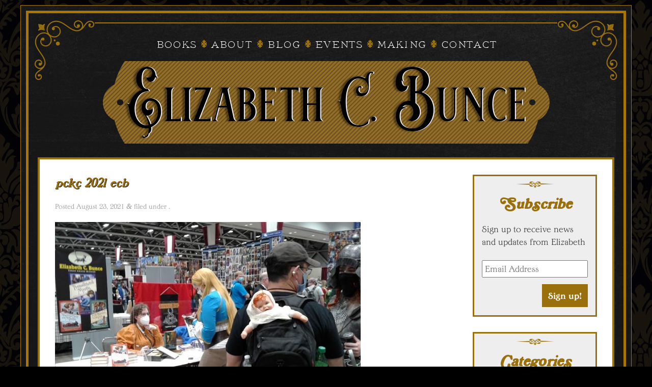

--- FILE ---
content_type: text/html; charset=UTF-8
request_url: https://elizabethcbunce.com/2021/08/23/myrtlemondays-seeing-stars/pckc-2021-ecb/
body_size: 61243
content:
<!doctype html>

<!--[if lt IE 7]><html lang="en-US" class="no-js lt-ie9 lt-ie8 lt-ie7"> <![endif]-->
<!--[if (IE 7)&!(IEMobile)]><html lang="en-US" class="no-js lt-ie9 lt-ie8"><![endif]-->
<!--[if (IE 8)&!(IEMobile)]><html lang="en-US" class="no-js lt-ie9"><![endif]-->
<!--[if gt IE 8]><!--> <html lang="en-US" class="no-js"><!--<![endif]-->

	<head>
		<meta charset="utf-8">

		<!-- Google Chrome Frame for IE -->
		<meta http-equiv="X-UA-Compatible" content="IE=edge,chrome=1">
<script type="text/javascript">
/* <![CDATA[ */
 var gform;gform||(document.addEventListener("gform_main_scripts_loaded",function(){gform.scriptsLoaded=!0}),window.addEventListener("DOMContentLoaded",function(){gform.domLoaded=!0}),gform={domLoaded:!1,scriptsLoaded:!1,initializeOnLoaded:function(o){gform.domLoaded&&gform.scriptsLoaded?o():!gform.domLoaded&&gform.scriptsLoaded?window.addEventListener("DOMContentLoaded",o):document.addEventListener("gform_main_scripts_loaded",o)},hooks:{action:{},filter:{}},addAction:function(o,n,r,t){gform.addHook("action",o,n,r,t)},addFilter:function(o,n,r,t){gform.addHook("filter",o,n,r,t)},doAction:function(o){gform.doHook("action",o,arguments)},applyFilters:function(o){return gform.doHook("filter",o,arguments)},removeAction:function(o,n){gform.removeHook("action",o,n)},removeFilter:function(o,n,r){gform.removeHook("filter",o,n,r)},addHook:function(o,n,r,t,i){null==gform.hooks[o][n]&&(gform.hooks[o][n]=[]);var e=gform.hooks[o][n];null==i&&(i=n+"_"+e.length),gform.hooks[o][n].push({tag:i,callable:r,priority:t=null==t?10:t})},doHook:function(n,o,r){var t;if(r=Array.prototype.slice.call(r,1),null!=gform.hooks[n][o]&&((o=gform.hooks[n][o]).sort(function(o,n){return o.priority-n.priority}),o.forEach(function(o){"function"!=typeof(t=o.callable)&&(t=window[t]),"action"==n?t.apply(null,r):r[0]=t.apply(null,r)})),"filter"==n)return r[0]},removeHook:function(o,n,t,i){var r;null!=gform.hooks[o][n]&&(r=(r=gform.hooks[o][n]).filter(function(o,n,r){return!!(null!=i&&i!=o.tag||null!=t&&t!=o.priority)}),gform.hooks[o][n]=r)}}); 
/* ]]> */
</script>


		<title>pckc 2021 ecb - Elizabeth C. Bunce</title>

		<!-- mobile meta (hooray!) -->
		<meta name="HandheldFriendly" content="True">
		<meta name="MobileOptimized" content="320">
		<meta name="viewport" content="width=device-width, initial-scale=1.0"/>

		<!-- icons & favicons (for more: http://www.jonathantneal.com/blog/understand-the-favicon/) -->
		<link rel="apple-touch-icon" href="https://elizabethcbunce.com/wp-content/themes/ElizabethBunce2019/library/images/apple-icon-touch.png">
		<link rel="icon" href="https://elizabethcbunce.com/wp-content/themes/ElizabethBunce2019/favicon.png">
		<!--[if IE]>
			<link rel="shortcut icon" href="https://elizabethcbunce.com/wp-content/themes/ElizabethBunce2019/favicon.ico">
		<![endif]-->
		<!-- or, set /favicon.ico for IE10 win -->
		<meta name="msapplication-TileColor" content="#f01d4f">
		<meta name="msapplication-TileImage" content="https://elizabethcbunce.com/wp-content/themes/ElizabethBunce2019/library/images/win8-tile-icon.png">

		<link rel="pingback" href="https://elizabethcbunce.com/xmlrpc.php">
		<meta name="google-site-verification" content="Nxn2VFJSij9GqfGh5spRY_E7UcRVpmLbyngXTRYb2WU" />

		<script defer src="https://use.fontawesome.com/releases/v5.0.6/js/all.js"></script>
<link type="text/css" rel="stylesheet" href="//fast.fonts.net/cssapi/1de2b42b-e74b-486e-b425-9cd87465cb1a.css"/>
		<meta name='robots' content='index, follow, max-image-preview:large, max-snippet:-1, max-video-preview:-1' />

	<!-- This site is optimized with the Yoast SEO plugin v21.5 - https://yoast.com/wordpress/plugins/seo/ -->
	<link rel="canonical" href="https://elizabethcbunce.com/2021/08/23/myrtlemondays-seeing-stars/pckc-2021-ecb/" />
	<meta property="og:locale" content="en_US" />
	<meta property="og:type" content="article" />
	<meta property="og:title" content="pckc 2021 ecb - Elizabeth C. Bunce" />
	<meta property="og:url" content="https://elizabethcbunce.com/2021/08/23/myrtlemondays-seeing-stars/pckc-2021-ecb/" />
	<meta property="og:site_name" content="Elizabeth C. Bunce" />
	<meta property="og:image" content="https://elizabethcbunce.com/2021/08/23/myrtlemondays-seeing-stars/pckc-2021-ecb" />
	<meta property="og:image:width" content="1121" />
	<meta property="og:image:height" content="756" />
	<meta property="og:image:type" content="image/jpeg" />
	<meta name="twitter:card" content="summary_large_image" />
	<script type="application/ld+json" class="yoast-schema-graph">{"@context":"https://schema.org","@graph":[{"@type":"WebPage","@id":"https://elizabethcbunce.com/2021/08/23/myrtlemondays-seeing-stars/pckc-2021-ecb/","url":"https://elizabethcbunce.com/2021/08/23/myrtlemondays-seeing-stars/pckc-2021-ecb/","name":"pckc 2021 ecb - Elizabeth C. Bunce","isPartOf":{"@id":"https://elizabethcbunce.com/#website"},"primaryImageOfPage":{"@id":"https://elizabethcbunce.com/2021/08/23/myrtlemondays-seeing-stars/pckc-2021-ecb/#primaryimage"},"image":{"@id":"https://elizabethcbunce.com/2021/08/23/myrtlemondays-seeing-stars/pckc-2021-ecb/#primaryimage"},"thumbnailUrl":"https://elizabethcbunce.com/wp-content/uploads/2021/08/pckc-2021-ecb.jpg","datePublished":"2021-08-23T06:57:42+00:00","dateModified":"2021-08-23T06:57:42+00:00","breadcrumb":{"@id":"https://elizabethcbunce.com/2021/08/23/myrtlemondays-seeing-stars/pckc-2021-ecb/#breadcrumb"},"inLanguage":"en-US","potentialAction":[{"@type":"ReadAction","target":["https://elizabethcbunce.com/2021/08/23/myrtlemondays-seeing-stars/pckc-2021-ecb/"]}]},{"@type":"ImageObject","inLanguage":"en-US","@id":"https://elizabethcbunce.com/2021/08/23/myrtlemondays-seeing-stars/pckc-2021-ecb/#primaryimage","url":"https://elizabethcbunce.com/wp-content/uploads/2021/08/pckc-2021-ecb.jpg","contentUrl":"https://elizabethcbunce.com/wp-content/uploads/2021/08/pckc-2021-ecb.jpg","width":1121,"height":756},{"@type":"BreadcrumbList","@id":"https://elizabethcbunce.com/2021/08/23/myrtlemondays-seeing-stars/pckc-2021-ecb/#breadcrumb","itemListElement":[{"@type":"ListItem","position":1,"name":"Home","item":"https://elizabethcbunce.com/"},{"@type":"ListItem","position":2,"name":"#MyrtleMondays: Seeing Stars","item":"https://elizabethcbunce.com/2021/08/23/myrtlemondays-seeing-stars/"},{"@type":"ListItem","position":3,"name":"pckc 2021 ecb"}]},{"@type":"WebSite","@id":"https://elizabethcbunce.com/#website","url":"https://elizabethcbunce.com/","name":"Elizabeth C. Bunce","description":"Author","publisher":{"@id":"https://elizabethcbunce.com/#/schema/person/62bd780d56bc79771a988e07db9468f4"},"potentialAction":[{"@type":"SearchAction","target":{"@type":"EntryPoint","urlTemplate":"https://elizabethcbunce.com/?s={search_term_string}"},"query-input":"required name=search_term_string"}],"inLanguage":"en-US"},{"@type":["Person","Organization"],"@id":"https://elizabethcbunce.com/#/schema/person/62bd780d56bc79771a988e07db9468f4","name":"Elizabeth C. Bunce","image":{"@type":"ImageObject","inLanguage":"en-US","@id":"https://elizabethcbunce.com/#/schema/person/image/","url":"https://elizabethcbunce.com/wp-content/uploads/2021/08/pckc-2021-ecb.jpg","contentUrl":"https://elizabethcbunce.com/wp-content/uploads/2021/08/pckc-2021-ecb.jpg","width":1121,"height":756,"caption":"Elizabeth C. Bunce"},"logo":{"@id":"https://elizabethcbunce.com/#/schema/person/image/"}}]}</script>
	<!-- / Yoast SEO plugin. -->


<link rel="alternate" type="application/rss+xml" title="Elizabeth C. Bunce &raquo; Feed" href="https://elizabethcbunce.com/feed/" />
<link rel="alternate" type="application/rss+xml" title="Elizabeth C. Bunce &raquo; Comments Feed" href="https://elizabethcbunce.com/comments/feed/" />
<link rel="alternate" type="application/rss+xml" title="Elizabeth C. Bunce &raquo; pckc 2021 ecb Comments Feed" href="https://elizabethcbunce.com/2021/08/23/myrtlemondays-seeing-stars/pckc-2021-ecb/feed/" />
<script type="text/javascript">
/* <![CDATA[ */
window._wpemojiSettings = {"baseUrl":"https:\/\/s.w.org\/images\/core\/emoji\/14.0.0\/72x72\/","ext":".png","svgUrl":"https:\/\/s.w.org\/images\/core\/emoji\/14.0.0\/svg\/","svgExt":".svg","source":{"concatemoji":"https:\/\/elizabethcbunce.com\/wp-includes\/js\/wp-emoji-release.min.js"}};
/*! This file is auto-generated */
!function(i,n){var o,s,e;function c(e){try{var t={supportTests:e,timestamp:(new Date).valueOf()};sessionStorage.setItem(o,JSON.stringify(t))}catch(e){}}function p(e,t,n){e.clearRect(0,0,e.canvas.width,e.canvas.height),e.fillText(t,0,0);var t=new Uint32Array(e.getImageData(0,0,e.canvas.width,e.canvas.height).data),r=(e.clearRect(0,0,e.canvas.width,e.canvas.height),e.fillText(n,0,0),new Uint32Array(e.getImageData(0,0,e.canvas.width,e.canvas.height).data));return t.every(function(e,t){return e===r[t]})}function u(e,t,n){switch(t){case"flag":return n(e,"\ud83c\udff3\ufe0f\u200d\u26a7\ufe0f","\ud83c\udff3\ufe0f\u200b\u26a7\ufe0f")?!1:!n(e,"\ud83c\uddfa\ud83c\uddf3","\ud83c\uddfa\u200b\ud83c\uddf3")&&!n(e,"\ud83c\udff4\udb40\udc67\udb40\udc62\udb40\udc65\udb40\udc6e\udb40\udc67\udb40\udc7f","\ud83c\udff4\u200b\udb40\udc67\u200b\udb40\udc62\u200b\udb40\udc65\u200b\udb40\udc6e\u200b\udb40\udc67\u200b\udb40\udc7f");case"emoji":return!n(e,"\ud83e\udef1\ud83c\udffb\u200d\ud83e\udef2\ud83c\udfff","\ud83e\udef1\ud83c\udffb\u200b\ud83e\udef2\ud83c\udfff")}return!1}function f(e,t,n){var r="undefined"!=typeof WorkerGlobalScope&&self instanceof WorkerGlobalScope?new OffscreenCanvas(300,150):i.createElement("canvas"),a=r.getContext("2d",{willReadFrequently:!0}),o=(a.textBaseline="top",a.font="600 32px Arial",{});return e.forEach(function(e){o[e]=t(a,e,n)}),o}function t(e){var t=i.createElement("script");t.src=e,t.defer=!0,i.head.appendChild(t)}"undefined"!=typeof Promise&&(o="wpEmojiSettingsSupports",s=["flag","emoji"],n.supports={everything:!0,everythingExceptFlag:!0},e=new Promise(function(e){i.addEventListener("DOMContentLoaded",e,{once:!0})}),new Promise(function(t){var n=function(){try{var e=JSON.parse(sessionStorage.getItem(o));if("object"==typeof e&&"number"==typeof e.timestamp&&(new Date).valueOf()<e.timestamp+604800&&"object"==typeof e.supportTests)return e.supportTests}catch(e){}return null}();if(!n){if("undefined"!=typeof Worker&&"undefined"!=typeof OffscreenCanvas&&"undefined"!=typeof URL&&URL.createObjectURL&&"undefined"!=typeof Blob)try{var e="postMessage("+f.toString()+"("+[JSON.stringify(s),u.toString(),p.toString()].join(",")+"));",r=new Blob([e],{type:"text/javascript"}),a=new Worker(URL.createObjectURL(r),{name:"wpTestEmojiSupports"});return void(a.onmessage=function(e){c(n=e.data),a.terminate(),t(n)})}catch(e){}c(n=f(s,u,p))}t(n)}).then(function(e){for(var t in e)n.supports[t]=e[t],n.supports.everything=n.supports.everything&&n.supports[t],"flag"!==t&&(n.supports.everythingExceptFlag=n.supports.everythingExceptFlag&&n.supports[t]);n.supports.everythingExceptFlag=n.supports.everythingExceptFlag&&!n.supports.flag,n.DOMReady=!1,n.readyCallback=function(){n.DOMReady=!0}}).then(function(){return e}).then(function(){var e;n.supports.everything||(n.readyCallback(),(e=n.source||{}).concatemoji?t(e.concatemoji):e.wpemoji&&e.twemoji&&(t(e.twemoji),t(e.wpemoji)))}))}((window,document),window._wpemojiSettings);
/* ]]> */
</script>
<link rel='stylesheet' id='sbi_styles-css' href='https://elizabethcbunce.com/wp-content/plugins/instagram-feed/css/sbi-styles.min.css' type='text/css' media='all' />
<style id='wp-emoji-styles-inline-css' type='text/css'>

	img.wp-smiley, img.emoji {
		display: inline !important;
		border: none !important;
		box-shadow: none !important;
		height: 1em !important;
		width: 1em !important;
		margin: 0 0.07em !important;
		vertical-align: -0.1em !important;
		background: none !important;
		padding: 0 !important;
	}
</style>
<link rel='stylesheet' id='wp-block-library-css' href='https://elizabethcbunce.com/wp-includes/css/dist/block-library/style.min.css' type='text/css' media='all' />
<style id='classic-theme-styles-inline-css' type='text/css'>
/*! This file is auto-generated */
.wp-block-button__link{color:#fff;background-color:#32373c;border-radius:9999px;box-shadow:none;text-decoration:none;padding:calc(.667em + 2px) calc(1.333em + 2px);font-size:1.125em}.wp-block-file__button{background:#32373c;color:#fff;text-decoration:none}
</style>
<style id='global-styles-inline-css' type='text/css'>
body{--wp--preset--color--black: #000000;--wp--preset--color--cyan-bluish-gray: #abb8c3;--wp--preset--color--white: #ffffff;--wp--preset--color--pale-pink: #f78da7;--wp--preset--color--vivid-red: #cf2e2e;--wp--preset--color--luminous-vivid-orange: #ff6900;--wp--preset--color--luminous-vivid-amber: #fcb900;--wp--preset--color--light-green-cyan: #7bdcb5;--wp--preset--color--vivid-green-cyan: #00d084;--wp--preset--color--pale-cyan-blue: #8ed1fc;--wp--preset--color--vivid-cyan-blue: #0693e3;--wp--preset--color--vivid-purple: #9b51e0;--wp--preset--gradient--vivid-cyan-blue-to-vivid-purple: linear-gradient(135deg,rgba(6,147,227,1) 0%,rgb(155,81,224) 100%);--wp--preset--gradient--light-green-cyan-to-vivid-green-cyan: linear-gradient(135deg,rgb(122,220,180) 0%,rgb(0,208,130) 100%);--wp--preset--gradient--luminous-vivid-amber-to-luminous-vivid-orange: linear-gradient(135deg,rgba(252,185,0,1) 0%,rgba(255,105,0,1) 100%);--wp--preset--gradient--luminous-vivid-orange-to-vivid-red: linear-gradient(135deg,rgba(255,105,0,1) 0%,rgb(207,46,46) 100%);--wp--preset--gradient--very-light-gray-to-cyan-bluish-gray: linear-gradient(135deg,rgb(238,238,238) 0%,rgb(169,184,195) 100%);--wp--preset--gradient--cool-to-warm-spectrum: linear-gradient(135deg,rgb(74,234,220) 0%,rgb(151,120,209) 20%,rgb(207,42,186) 40%,rgb(238,44,130) 60%,rgb(251,105,98) 80%,rgb(254,248,76) 100%);--wp--preset--gradient--blush-light-purple: linear-gradient(135deg,rgb(255,206,236) 0%,rgb(152,150,240) 100%);--wp--preset--gradient--blush-bordeaux: linear-gradient(135deg,rgb(254,205,165) 0%,rgb(254,45,45) 50%,rgb(107,0,62) 100%);--wp--preset--gradient--luminous-dusk: linear-gradient(135deg,rgb(255,203,112) 0%,rgb(199,81,192) 50%,rgb(65,88,208) 100%);--wp--preset--gradient--pale-ocean: linear-gradient(135deg,rgb(255,245,203) 0%,rgb(182,227,212) 50%,rgb(51,167,181) 100%);--wp--preset--gradient--electric-grass: linear-gradient(135deg,rgb(202,248,128) 0%,rgb(113,206,126) 100%);--wp--preset--gradient--midnight: linear-gradient(135deg,rgb(2,3,129) 0%,rgb(40,116,252) 100%);--wp--preset--font-size--small: 13px;--wp--preset--font-size--medium: 20px;--wp--preset--font-size--large: 36px;--wp--preset--font-size--x-large: 42px;--wp--preset--spacing--20: 0.44rem;--wp--preset--spacing--30: 0.67rem;--wp--preset--spacing--40: 1rem;--wp--preset--spacing--50: 1.5rem;--wp--preset--spacing--60: 2.25rem;--wp--preset--spacing--70: 3.38rem;--wp--preset--spacing--80: 5.06rem;--wp--preset--shadow--natural: 6px 6px 9px rgba(0, 0, 0, 0.2);--wp--preset--shadow--deep: 12px 12px 50px rgba(0, 0, 0, 0.4);--wp--preset--shadow--sharp: 6px 6px 0px rgba(0, 0, 0, 0.2);--wp--preset--shadow--outlined: 6px 6px 0px -3px rgba(255, 255, 255, 1), 6px 6px rgba(0, 0, 0, 1);--wp--preset--shadow--crisp: 6px 6px 0px rgba(0, 0, 0, 1);}:where(.is-layout-flex){gap: 0.5em;}:where(.is-layout-grid){gap: 0.5em;}body .is-layout-flow > .alignleft{float: left;margin-inline-start: 0;margin-inline-end: 2em;}body .is-layout-flow > .alignright{float: right;margin-inline-start: 2em;margin-inline-end: 0;}body .is-layout-flow > .aligncenter{margin-left: auto !important;margin-right: auto !important;}body .is-layout-constrained > .alignleft{float: left;margin-inline-start: 0;margin-inline-end: 2em;}body .is-layout-constrained > .alignright{float: right;margin-inline-start: 2em;margin-inline-end: 0;}body .is-layout-constrained > .aligncenter{margin-left: auto !important;margin-right: auto !important;}body .is-layout-constrained > :where(:not(.alignleft):not(.alignright):not(.alignfull)){max-width: var(--wp--style--global--content-size);margin-left: auto !important;margin-right: auto !important;}body .is-layout-constrained > .alignwide{max-width: var(--wp--style--global--wide-size);}body .is-layout-flex{display: flex;}body .is-layout-flex{flex-wrap: wrap;align-items: center;}body .is-layout-flex > *{margin: 0;}body .is-layout-grid{display: grid;}body .is-layout-grid > *{margin: 0;}:where(.wp-block-columns.is-layout-flex){gap: 2em;}:where(.wp-block-columns.is-layout-grid){gap: 2em;}:where(.wp-block-post-template.is-layout-flex){gap: 1.25em;}:where(.wp-block-post-template.is-layout-grid){gap: 1.25em;}.has-black-color{color: var(--wp--preset--color--black) !important;}.has-cyan-bluish-gray-color{color: var(--wp--preset--color--cyan-bluish-gray) !important;}.has-white-color{color: var(--wp--preset--color--white) !important;}.has-pale-pink-color{color: var(--wp--preset--color--pale-pink) !important;}.has-vivid-red-color{color: var(--wp--preset--color--vivid-red) !important;}.has-luminous-vivid-orange-color{color: var(--wp--preset--color--luminous-vivid-orange) !important;}.has-luminous-vivid-amber-color{color: var(--wp--preset--color--luminous-vivid-amber) !important;}.has-light-green-cyan-color{color: var(--wp--preset--color--light-green-cyan) !important;}.has-vivid-green-cyan-color{color: var(--wp--preset--color--vivid-green-cyan) !important;}.has-pale-cyan-blue-color{color: var(--wp--preset--color--pale-cyan-blue) !important;}.has-vivid-cyan-blue-color{color: var(--wp--preset--color--vivid-cyan-blue) !important;}.has-vivid-purple-color{color: var(--wp--preset--color--vivid-purple) !important;}.has-black-background-color{background-color: var(--wp--preset--color--black) !important;}.has-cyan-bluish-gray-background-color{background-color: var(--wp--preset--color--cyan-bluish-gray) !important;}.has-white-background-color{background-color: var(--wp--preset--color--white) !important;}.has-pale-pink-background-color{background-color: var(--wp--preset--color--pale-pink) !important;}.has-vivid-red-background-color{background-color: var(--wp--preset--color--vivid-red) !important;}.has-luminous-vivid-orange-background-color{background-color: var(--wp--preset--color--luminous-vivid-orange) !important;}.has-luminous-vivid-amber-background-color{background-color: var(--wp--preset--color--luminous-vivid-amber) !important;}.has-light-green-cyan-background-color{background-color: var(--wp--preset--color--light-green-cyan) !important;}.has-vivid-green-cyan-background-color{background-color: var(--wp--preset--color--vivid-green-cyan) !important;}.has-pale-cyan-blue-background-color{background-color: var(--wp--preset--color--pale-cyan-blue) !important;}.has-vivid-cyan-blue-background-color{background-color: var(--wp--preset--color--vivid-cyan-blue) !important;}.has-vivid-purple-background-color{background-color: var(--wp--preset--color--vivid-purple) !important;}.has-black-border-color{border-color: var(--wp--preset--color--black) !important;}.has-cyan-bluish-gray-border-color{border-color: var(--wp--preset--color--cyan-bluish-gray) !important;}.has-white-border-color{border-color: var(--wp--preset--color--white) !important;}.has-pale-pink-border-color{border-color: var(--wp--preset--color--pale-pink) !important;}.has-vivid-red-border-color{border-color: var(--wp--preset--color--vivid-red) !important;}.has-luminous-vivid-orange-border-color{border-color: var(--wp--preset--color--luminous-vivid-orange) !important;}.has-luminous-vivid-amber-border-color{border-color: var(--wp--preset--color--luminous-vivid-amber) !important;}.has-light-green-cyan-border-color{border-color: var(--wp--preset--color--light-green-cyan) !important;}.has-vivid-green-cyan-border-color{border-color: var(--wp--preset--color--vivid-green-cyan) !important;}.has-pale-cyan-blue-border-color{border-color: var(--wp--preset--color--pale-cyan-blue) !important;}.has-vivid-cyan-blue-border-color{border-color: var(--wp--preset--color--vivid-cyan-blue) !important;}.has-vivid-purple-border-color{border-color: var(--wp--preset--color--vivid-purple) !important;}.has-vivid-cyan-blue-to-vivid-purple-gradient-background{background: var(--wp--preset--gradient--vivid-cyan-blue-to-vivid-purple) !important;}.has-light-green-cyan-to-vivid-green-cyan-gradient-background{background: var(--wp--preset--gradient--light-green-cyan-to-vivid-green-cyan) !important;}.has-luminous-vivid-amber-to-luminous-vivid-orange-gradient-background{background: var(--wp--preset--gradient--luminous-vivid-amber-to-luminous-vivid-orange) !important;}.has-luminous-vivid-orange-to-vivid-red-gradient-background{background: var(--wp--preset--gradient--luminous-vivid-orange-to-vivid-red) !important;}.has-very-light-gray-to-cyan-bluish-gray-gradient-background{background: var(--wp--preset--gradient--very-light-gray-to-cyan-bluish-gray) !important;}.has-cool-to-warm-spectrum-gradient-background{background: var(--wp--preset--gradient--cool-to-warm-spectrum) !important;}.has-blush-light-purple-gradient-background{background: var(--wp--preset--gradient--blush-light-purple) !important;}.has-blush-bordeaux-gradient-background{background: var(--wp--preset--gradient--blush-bordeaux) !important;}.has-luminous-dusk-gradient-background{background: var(--wp--preset--gradient--luminous-dusk) !important;}.has-pale-ocean-gradient-background{background: var(--wp--preset--gradient--pale-ocean) !important;}.has-electric-grass-gradient-background{background: var(--wp--preset--gradient--electric-grass) !important;}.has-midnight-gradient-background{background: var(--wp--preset--gradient--midnight) !important;}.has-small-font-size{font-size: var(--wp--preset--font-size--small) !important;}.has-medium-font-size{font-size: var(--wp--preset--font-size--medium) !important;}.has-large-font-size{font-size: var(--wp--preset--font-size--large) !important;}.has-x-large-font-size{font-size: var(--wp--preset--font-size--x-large) !important;}
.wp-block-navigation a:where(:not(.wp-element-button)){color: inherit;}
:where(.wp-block-post-template.is-layout-flex){gap: 1.25em;}:where(.wp-block-post-template.is-layout-grid){gap: 1.25em;}
:where(.wp-block-columns.is-layout-flex){gap: 2em;}:where(.wp-block-columns.is-layout-grid){gap: 2em;}
.wp-block-pullquote{font-size: 1.5em;line-height: 1.6;}
</style>
<link rel='stylesheet' id='foobox-min-css' href='https://elizabethcbunce.com/wp-content/plugins/foobox-image-lightbox-premium/pro/css/foobox.min.css' type='text/css' media='all' />
<link rel='stylesheet' id='shiftnav-css' href='https://elizabethcbunce.com/wp-content/plugins/shiftnav-pro/pro/assets/css/shiftnav.min.css' type='text/css' media='all' />
<link rel='stylesheet' id='shiftnav-font-awesome-css' href='https://elizabethcbunce.com/wp-content/plugins/shiftnav-pro/assets/css/fontawesome/css/font-awesome.min.css' type='text/css' media='all' />
<link rel='stylesheet' id='shiftnav-standard-dark-css' href='https://elizabethcbunce.com/wp-content/plugins/shiftnav-pro/assets/css/skins/standard-dark.css' type='text/css' media='all' />
<link rel='stylesheet' id='bones-stylesheet-css' href='https://elizabethcbunce.com/wp-content/themes/ElizabethBunce2019/library/css/style.css' type='text/css' media='all' />
<!--[if lt IE 9]>
<link rel='stylesheet' id='bones-ie-only-css' href='https://elizabethcbunce.com/wp-content/themes/ElizabethBunce2019/library/css/ie.css' type='text/css' media='all' />
<![endif]-->
<script type="text/javascript" src="https://elizabethcbunce.com/wp-includes/js/jquery/jquery.min.js" id="jquery-core-js"></script>
<script type="text/javascript" src="https://elizabethcbunce.com/wp-includes/js/jquery/jquery-migrate.min.js" id="jquery-migrate-js"></script>
<script type="text/javascript" id="foobox-min-js-before">
/* <![CDATA[ */
/* Run FooBox (v2.7.27) */
var FOOBOX = window.FOOBOX = {
	ready: true,
	disableOthers: false,
	customOptions: {  },
	o: {style: "fbx-metro", wordpress: { enabled: true }, rel: 'foobox', pan: { enabled: true, showOverview: true, position: "fbx-top-right" }, deeplinking : { enabled: true, prefix: "foobox" }, images: {  showCaptions:false }, excludes:'.fbx-link,.nofoobox,.nolightbox,a[href*="pinterest.com/pin/create/button/"]', affiliate : { enabled: false }, slideshow: { enabled:true}, social: {"enabled":false}, preload:true},
	selectors: [
		".gallery", ".wp-block-gallery", ".foobox, [target=\"foobox\"]", ".wp-caption", ".wp-block-image", "a:has(img[class*=wp-image-])", "body"
	],
	pre: function( $ ){
		// Custom JavaScript (Pre)
		
	},
	post: function( $ ){
		// Custom JavaScript (Post)
		
		// Custom Captions Code
		
	},
	custom: function( $ ){
		// Custom Extra JS
		
	}
};
/* ]]> */
</script>
<script type="text/javascript" src="https://elizabethcbunce.com/wp-content/plugins/foobox-image-lightbox-premium/pro/js/foobox.min.js" id="foobox-min-js"></script>
<script type="text/javascript" src="https://elizabethcbunce.com/wp-content/themes/ElizabethBunce2019/library/js/libs/modernizr.custom.min.js" id="bones-modernizr-js"></script>
<link rel="https://api.w.org/" href="https://elizabethcbunce.com/wp-json/" /><link rel="alternate" type="application/json" href="https://elizabethcbunce.com/wp-json/wp/v2/media/1993" /><link rel='shortlink' href='https://elizabethcbunce.com/?p=1993' />
<link rel="alternate" type="application/json+oembed" href="https://elizabethcbunce.com/wp-json/oembed/1.0/embed?url=https%3A%2F%2Felizabethcbunce.com%2F2021%2F08%2F23%2Fmyrtlemondays-seeing-stars%2Fpckc-2021-ecb%2F" />
<link rel="alternate" type="text/xml+oembed" href="https://elizabethcbunce.com/wp-json/oembed/1.0/embed?url=https%3A%2F%2Felizabethcbunce.com%2F2021%2F08%2F23%2Fmyrtlemondays-seeing-stars%2Fpckc-2021-ecb%2F&#038;format=xml" />
<script type="text/javascript">//<![CDATA[
  function external_links_in_new_windows_loop() {
    if (!document.links) {
      document.links = document.getElementsByTagName('a');
    }
    var change_link = false;
    var force = '';
    var ignore = '';

    for (var t=0; t<document.links.length; t++) {
      var all_links = document.links[t];
      change_link = false;
      
      if(document.links[t].hasAttribute('onClick') == false) {
        // forced if the address starts with http (or also https), but does not link to the current domain
        if(all_links.href.search(/^http/) != -1 && all_links.href.search('elizabethcbunce.com') == -1 && all_links.href.search(/^#/) == -1) {
          // console.log('Changed ' + all_links.href);
          change_link = true;
        }
          
        if(force != '' && all_links.href.search(force) != -1) {
          // forced
          // console.log('force ' + all_links.href);
          change_link = true;
        }
        
        if(ignore != '' && all_links.href.search(ignore) != -1) {
          // console.log('ignore ' + all_links.href);
          // ignored
          change_link = false;
        }

        if(change_link == true) {
          // console.log('Changed ' + all_links.href);
          document.links[t].setAttribute('onClick', 'javascript:window.open(\'' + all_links.href.replace(/'/g, '') + '\', \'_blank\', \'noopener\'); return false;');
          document.links[t].removeAttribute('target');
        }
      }
    }
  }
  
  // Load
  function external_links_in_new_windows_load(func)
  {  
    var oldonload = window.onload;
    if (typeof window.onload != 'function'){
      window.onload = func;
    } else {
      window.onload = function(){
        oldonload();
        func();
      }
    }
  }

  external_links_in_new_windows_load(external_links_in_new_windows_loop);
  //]]></script>


	<!-- ShiftNav CSS
	================================================================ -->
	<style type="text/css" id="shiftnav-dynamic-css">

	@media only screen and (min-width:864px){ #shiftnav-toggle-main, .shiftnav-toggle-mobile{ display:none; } .shiftnav-wrap { padding-top:0 !important; } }
	@media only screen and (max-width:863px){ .nav{ display:none !important; } }

/** ShiftNav Custom Menu Styles (Customizer) **/
/* togglebar */
#shiftnav-toggle-main { font-size:20px !important; }
/* shiftnav-main */
.shiftnav.shiftnav-shiftnav-main .shiftnav-site-title { font-size:25px; }
.shiftnav.shiftnav-shiftnav-main ul.shiftnav-menu li.menu-item.current-menu-item > .shiftnav-target, .shiftnav.shiftnav-shiftnav-main ul.shiftnav-menu li.menu-item ul.sub-menu .current-menu-item > .shiftnav-target, .shiftnav.shiftnav-shiftnav-main ul.shiftnav-menu > li.shiftnav-sub-accordion.current-menu-ancestor > .shiftnav-target, .shiftnav.shiftnav-shiftnav-main ul.shiftnav-menu > li.shiftnav-sub-shift.current-menu-ancestor > .shiftnav-target { background:#a97701; color:#ffffff; }
.shiftnav.shiftnav-shiftnav-main ul.shiftnav-menu li.menu-item > .shiftnav-target { font-size:20px; }

/* Status: Loaded from Transient */

	</style>
	<!-- end ShiftNav CSS -->

	<style type="text/css">

</style>		<style type="text/css" id="wp-custom-css">
			@media only screen and (min-width: 481px) {
	h1, .h1 {
	line-height: 35px;
	font-size: 30px;
	}
}

@media only screen and (min-width: 319px) {
	h1, .h1 {
	line-height: 30px;
	font-size: 25px;
	}
}		</style>
		
	</head>

	<body class="attachment attachment-template-default single single-attachment postid-1993 attachmentid-1993 attachment-jpeg">

		<div id="container" class="wrap clearfix">
			<div id="inner-one" class="clearfix">
				<div id="inner-two" class="clearfix">
					<div class="TL"><img src="https://elizabethcbunce.com/wp-content/themes/ElizabethBunce2019/library/images/tl.png" /></div>
					<div class="TR"><img src="https://elizabethcbunce.com/wp-content/themes/ElizabethBunce2019/library/images/tr.png" /></div>
					
					
			<header class="header" role="banner">

				<div id="inner-header" class="clearfix" style="text-align:center">
					
					
					<nav role="navigation">
						<ul id="menu-primary" class="nav top-nav clearfix"><li id="menu-item-24" class="menu-item menu-item-type-post_type menu-item-object-page menu-item-24"><a href="https://elizabethcbunce.com/books/">Books</a></li>
<li id="menu-item-23" class="menu-item menu-item-type-post_type menu-item-object-page menu-item-23"><a href="https://elizabethcbunce.com/about/">About</a></li>
<li id="menu-item-22" class="menu-item menu-item-type-post_type menu-item-object-page current_page_parent menu-item-22"><a href="https://elizabethcbunce.com/blog/">Blog</a></li>
<li id="menu-item-21" class="menu-item menu-item-type-post_type menu-item-object-page menu-item-21"><a href="https://elizabethcbunce.com/events/">Events</a></li>
<li id="menu-item-20" class="menu-item menu-item-type-post_type menu-item-object-page menu-item-20"><a href="https://elizabethcbunce.com/making/">Making</a></li>
<li id="menu-item-19" class="menu-item menu-item-type-post_type menu-item-object-page menu-item-19"><a href="https://elizabethcbunce.com/contact/">Contact</a></li>
</ul>					</nav>

					<div id="logo"><a href="https://elizabethcbunce.com"><img src="https://elizabethcbunce.com/wp-content/themes/ElizabethBunce2019/library/images/Elizabeth-C-Bunce.png" alt="Elizabeth C. Bunce" /></a></div>



				</div> <!-- end #inner-header -->

			</header> <!-- end header -->

			<div id="content">

				<div id="inner-content" class="clearfix">

					<div id="main" class="ninecol first clearfix" role="main">

						
							<article id="post-1993" class="clearfix post-1993 attachment type-attachment status-inherit hentry" role="article" itemscope itemtype="http://schema.org/BlogPosting">

								<header class="article-header">

									<h1 class="entry-title single-title" itemprop="headline">pckc 2021 ecb</h1>
									<p class="byline vcard">Posted <time class="updated" datetime="2021-08-23" pubdate>August 23, 2021</time> <span class="amp">&</span> filed under .</p>

								</header> <!-- end article header -->

								<section class="entry-content clearfix" itemprop="articleBody">
									<p class="attachment"><a data-attachment-id="0" href='https://elizabethcbunce.com/wp-content/uploads/2021/08/pckc-2021-ecb.jpg'><img fetchpriority="high" decoding="async" width="600" height="405" src="https://elizabethcbunce.com/wp-content/uploads/2021/08/pckc-2021-ecb-600x405.jpg" class="attachment-medium size-medium" alt="" srcset="https://elizabethcbunce.com/wp-content/uploads/2021/08/pckc-2021-ecb-600x405.jpg 600w, https://elizabethcbunce.com/wp-content/uploads/2021/08/pckc-2021-ecb-1024x691.jpg 1024w, https://elizabethcbunce.com/wp-content/uploads/2021/08/pckc-2021-ecb-768x518.jpg 768w, https://elizabethcbunce.com/wp-content/uploads/2021/08/pckc-2021-ecb.jpg 1121w" sizes="(max-width: 600px) 100vw, 600px" /></a></p>
								</section> <!-- end article section -->

								<footer class="article-footer">
									
								</footer> <!-- end article footer -->

								
<!-- You can start editing here. -->


				<!-- If comments are open, but there are no comments. -->

	



<section id="respond" class="respond-form">

	<h3 id="comment-form-title" class="h2">Leave a Reply</h3>

	<div id="cancel-comment-reply">
		<p class="small"><a rel="nofollow" id="cancel-comment-reply-link" href="/2021/08/23/myrtlemondays-seeing-stars/pckc-2021-ecb/#respond" style="display:none;">Click here to cancel reply.</a></p>
	</div>

	
	<form action="https://elizabethcbunce.com/wp-comments-post.php" method="post" id="commentform">

	
	<ul id="comment-form-elements" class="clearfix">

		<li>
			<label for="author">Name (required)</label>
			<input type="text" name="author" id="author" value="" placeholder="Your Name*" tabindex="1" aria-required='true' />
		</li>

		<li>
			<label for="email">Mail (required)</label>
			<input type="email" name="email" id="email" value="" placeholder="Your E-Mail*" tabindex="2" aria-required='true' />
			<small>(will not be published)</small>
		</li>

		<li>
			<label for="url">Website</label>
			<input type="url" name="url" id="url" value="" placeholder="Got a website?" tabindex="3" />
		</li>

	</ul>

	
	<p><textarea name="comment" id="comment" placeholder="Your Comment here..." tabindex="4"></textarea></p>

	<p>
		<input name="submit" type="submit" id="submit" class="button" tabindex="5" value="Submit" />
		<input type='hidden' name='comment_post_ID' value='1993' id='comment_post_ID' />
<input type='hidden' name='comment_parent' id='comment_parent' value='0' />
	</p>


	
	</form>

	</section>


							</article> <!-- end article -->

						
						
					</div> <!-- end #main -->

									<div id="sidebar1" class="sidebar threecol last clearfix" role="complementary">

					
						<div id="gform_widget-2" class="widget gform_widget clearfix"><h3 class="widgettitle">Subscribe</h3><link rel='stylesheet' id='gforms_reset_css-css' href='https://elizabethcbunce.com/wp-content/plugins/gravityforms/legacy/css/formreset.min.css' type='text/css' media='all' />
<link rel='stylesheet' id='gforms_formsmain_css-css' href='https://elizabethcbunce.com/wp-content/plugins/gravityforms/legacy/css/formsmain.min.css' type='text/css' media='all' />
<link rel='stylesheet' id='gforms_ready_class_css-css' href='https://elizabethcbunce.com/wp-content/plugins/gravityforms/legacy/css/readyclass.min.css' type='text/css' media='all' />
<link rel='stylesheet' id='gforms_browsers_css-css' href='https://elizabethcbunce.com/wp-content/plugins/gravityforms/legacy/css/browsers.min.css' type='text/css' media='all' />
<script type="text/javascript" src="https://elizabethcbunce.com/wp-includes/js/dist/vendor/wp-polyfill-inert.min.js" id="wp-polyfill-inert-js"></script>
<script type="text/javascript" src="https://elizabethcbunce.com/wp-includes/js/dist/vendor/regenerator-runtime.min.js" id="regenerator-runtime-js"></script>
<script type="text/javascript" src="https://elizabethcbunce.com/wp-includes/js/dist/vendor/wp-polyfill.min.js" id="wp-polyfill-js"></script>
<script type="text/javascript" src="https://elizabethcbunce.com/wp-includes/js/dist/dom-ready.min.js" id="wp-dom-ready-js"></script>
<script type="text/javascript" src="https://elizabethcbunce.com/wp-includes/js/dist/hooks.min.js" id="wp-hooks-js"></script>
<script type="text/javascript" src="https://elizabethcbunce.com/wp-includes/js/dist/i18n.min.js" id="wp-i18n-js"></script>
<script type="text/javascript" id="wp-i18n-js-after">
/* <![CDATA[ */
wp.i18n.setLocaleData( { 'text direction\u0004ltr': [ 'ltr' ] } );
/* ]]> */
</script>
<script type="text/javascript" src="https://elizabethcbunce.com/wp-includes/js/dist/a11y.min.js" id="wp-a11y-js"></script>
<script type="text/javascript" defer='defer' src="https://elizabethcbunce.com/wp-content/plugins/gravityforms/js/jquery.json.min.js" id="gform_json-js"></script>
<script type="text/javascript" id="gform_gravityforms-js-extra">
/* <![CDATA[ */
var gform_i18n = {"datepicker":{"days":{"monday":"Mo","tuesday":"Tu","wednesday":"We","thursday":"Th","friday":"Fr","saturday":"Sa","sunday":"Su"},"months":{"january":"January","february":"February","march":"March","april":"April","may":"May","june":"June","july":"July","august":"August","september":"September","october":"October","november":"November","december":"December"},"firstDay":1,"iconText":"Select date"}};
var gf_legacy_multi = [];
var gform_gravityforms = {"strings":{"invalid_file_extension":"This type of file is not allowed. Must be one of the following:","delete_file":"Delete this file","in_progress":"in progress","file_exceeds_limit":"File exceeds size limit","illegal_extension":"This type of file is not allowed.","max_reached":"Maximum number of files reached","unknown_error":"There was a problem while saving the file on the server","currently_uploading":"Please wait for the uploading to complete","cancel":"Cancel","cancel_upload":"Cancel this upload","cancelled":"Cancelled"},"vars":{"images_url":"https:\/\/elizabethcbunce.com\/wp-content\/plugins\/gravityforms\/images"}};
var gf_global = {"gf_currency_config":{"name":"U.S. Dollar","symbol_left":"$","symbol_right":"","symbol_padding":"","thousand_separator":",","decimal_separator":".","decimals":2,"code":"USD"},"base_url":"https:\/\/elizabethcbunce.com\/wp-content\/plugins\/gravityforms","number_formats":[],"spinnerUrl":"https:\/\/elizabethcbunce.com\/wp-content\/plugins\/gravityforms\/images\/spinner.svg","version_hash":"cbd8f7477673f01c45f7489b09c61ef9","strings":{"newRowAdded":"New row added.","rowRemoved":"Row removed","formSaved":"The form has been saved.  The content contains the link to return and complete the form."}};
/* ]]> */
</script>
<script type="text/javascript" defer='defer' src="https://elizabethcbunce.com/wp-content/plugins/gravityforms/js/gravityforms.min.js" id="gform_gravityforms-js"></script>
<script type="text/javascript" defer='defer' src="https://elizabethcbunce.com/wp-content/plugins/gravityforms/js/placeholders.jquery.min.js" id="gform_placeholder-js"></script>
<script type="text/javascript"></script>
                <div class='gf_browser_chrome gform_wrapper gform_legacy_markup_wrapper gform-theme--no-framework' data-form-theme='legacy' data-form-index='0' id='gform_wrapper_2' ><style>#gform_wrapper_2[data-form-index="0"].gform-theme,[data-parent-form="2_0"]{--gform-theme-color-primary: #204ce5;--gform-theme-color-primary-rgb: 32, 76, 229;--gform-theme-color-primary-contrast: #fff;--gform-theme-color-primary-contrast-rgb: 255, 255, 255;--gform-theme-color-primary-darker: #001AB3;--gform-theme-color-primary-lighter: #527EFF;--gform-theme-color-secondary: #fff;--gform-theme-color-secondary-rgb: 255, 255, 255;--gform-theme-color-secondary-contrast: #112337;--gform-theme-color-secondary-contrast-rgb: 17, 35, 55;--gform-theme-color-secondary-darker: #F5F5F5;--gform-theme-color-secondary-lighter: #FFFFFF;--gform-theme-color-outside-control-light: rgba(17, 35, 55, 0.1);--gform-theme-color-outside-control-light-rgb: 17, 35, 55;--gform-theme-color-outside-control-light-darker: rgba(104, 110, 119, 0.35);--gform-theme-color-outside-control-light-lighter: #F5F5F5;--gform-theme-color-outside-control-dark: #585e6a;--gform-theme-color-outside-control-dark-rgb: 88, 94, 106;--gform-theme-color-outside-control-dark-darker: #112337;--gform-theme-color-outside-control-dark-lighter: rgba(17, 35, 55, 0.65);--gform-theme-color-inside-control: #fff;--gform-theme-color-inside-control-rgb: 255, 255, 255;--gform-theme-color-inside-control-contrast: #112337;--gform-theme-color-inside-control-contrast-rgb: 17, 35, 55;--gform-theme-color-inside-control-darker: #F5F5F5;--gform-theme-color-inside-control-lighter: #FFFFFF;--gform-theme-color-inside-control-primary: #204ce5;--gform-theme-color-inside-control-primary-rgb: 32, 76, 229;--gform-theme-color-inside-control-primary-contrast: #fff;--gform-theme-color-inside-control-primary-contrast-rgb: 255, 255, 255;--gform-theme-color-inside-control-primary-darker: #001AB3;--gform-theme-color-inside-control-primary-lighter: #527EFF;--gform-theme-color-inside-control-light: rgba(17, 35, 55, 0.1);--gform-theme-color-inside-control-light-rgb: 17, 35, 55;--gform-theme-color-inside-control-light-darker: rgba(104, 110, 119, 0.35);--gform-theme-color-inside-control-light-lighter: #F5F5F5;--gform-theme-color-inside-control-dark: #585e6a;--gform-theme-color-inside-control-dark-rgb: 88, 94, 106;--gform-theme-color-inside-control-dark-darker: #112337;--gform-theme-color-inside-control-dark-lighter: rgba(17, 35, 55, 0.65);--gform-theme-border-radius: 3px;--gform-theme-font-size-secondary: 14px;--gform-theme-font-size-tertiary: 13px;--gform-theme-icon-control-number: url("data:image/svg+xml,%3Csvg width='8' height='14' viewBox='0 0 8 14' fill='none' xmlns='http://www.w3.org/2000/svg'%3E%3Cpath fill-rule='evenodd' clip-rule='evenodd' d='M4 0C4.26522 5.96046e-08 4.51957 0.105357 4.70711 0.292893L7.70711 3.29289C8.09763 3.68342 8.09763 4.31658 7.70711 4.70711C7.31658 5.09763 6.68342 5.09763 6.29289 4.70711L4 2.41421L1.70711 4.70711C1.31658 5.09763 0.683417 5.09763 0.292893 4.70711C-0.0976311 4.31658 -0.097631 3.68342 0.292893 3.29289L3.29289 0.292893C3.48043 0.105357 3.73478 0 4 0ZM0.292893 9.29289C0.683417 8.90237 1.31658 8.90237 1.70711 9.29289L4 11.5858L6.29289 9.29289C6.68342 8.90237 7.31658 8.90237 7.70711 9.29289C8.09763 9.68342 8.09763 10.3166 7.70711 10.7071L4.70711 13.7071C4.31658 14.0976 3.68342 14.0976 3.29289 13.7071L0.292893 10.7071C-0.0976311 10.3166 -0.0976311 9.68342 0.292893 9.29289Z' fill='rgba(17, 35, 55, 0.65)'/%3E%3C/svg%3E");--gform-theme-icon-control-select: url("data:image/svg+xml,%3Csvg width='10' height='6' viewBox='0 0 10 6' fill='none' xmlns='http://www.w3.org/2000/svg'%3E%3Cpath fill-rule='evenodd' clip-rule='evenodd' d='M0.292893 0.292893C0.683417 -0.097631 1.31658 -0.097631 1.70711 0.292893L5 3.58579L8.29289 0.292893C8.68342 -0.0976311 9.31658 -0.0976311 9.70711 0.292893C10.0976 0.683417 10.0976 1.31658 9.70711 1.70711L5.70711 5.70711C5.31658 6.09763 4.68342 6.09763 4.29289 5.70711L0.292893 1.70711C-0.0976311 1.31658 -0.0976311 0.683418 0.292893 0.292893Z' fill='rgba(17, 35, 55, 0.65)'/%3E%3C/svg%3E");--gform-theme-icon-control-search: url("data:image/svg+xml,%3Csvg version='1.1' xmlns='http://www.w3.org/2000/svg' width='640' height='640'%3E%3Cpath d='M256 128c-70.692 0-128 57.308-128 128 0 70.691 57.308 128 128 128 70.691 0 128-57.309 128-128 0-70.692-57.309-128-128-128zM64 256c0-106.039 85.961-192 192-192s192 85.961 192 192c0 41.466-13.146 79.863-35.498 111.248l154.125 154.125c12.496 12.496 12.496 32.758 0 45.254s-32.758 12.496-45.254 0L367.248 412.502C335.862 434.854 297.467 448 256 448c-106.039 0-192-85.962-192-192z' fill='rgba(17, 35, 55, 0.65)'/%3E%3C/svg%3E");--gform-theme-control-border-color: #686e77;--gform-theme-control-size: var(--gform-theme-control-size-md);--gform-theme-control-label-color-primary: #112337;--gform-theme-control-label-color-secondary: #112337;--gform-theme-control-choice-size: var(--gform-theme-control-choice-size-md);--gform-theme-control-checkbox-check-size: var(--gform-theme-control-checkbox-check-size-md);--gform-theme-control-radio-check-size: var(--gform-theme-control-radio-check-size-md);--gform-theme-control-button-font-size: var(--gform-theme-control-button-font-size-md);--gform-theme-control-button-padding-inline: var(--gform-theme-control-button-padding-inline-md);--gform-theme-control-button-size: var(--gform-theme-control-button-size-md);--gform-theme-control-button-border-color-secondary: #686e77;--gform-theme-control-file-button-background-color-hover: #EBEBEB;--gform-theme-field-page-steps-number-color: rgba(17, 35, 55, 0.8);}</style>
                        <div class='gform_heading'>
                            <p class='gform_description'>Sign up to receive news and updates from Elizabeth</p>
                        </div><form method='post' enctype='multipart/form-data'  id='gform_2'  action='/2021/08/23/myrtlemondays-seeing-stars/pckc-2021-ecb/' data-formid='2' ><input type="text" name="eGefU" value="" style="display: none !important;" />
                        <div class='gform-body gform_body'><ul id='gform_fields_2' class='gform_fields top_label form_sublabel_below description_below'><li id="field_2_1"  class="gfield gfield--type-email gfield_contains_required field_sublabel_below gfield--no-description field_description_below hidden_label gfield_visibility_visible"  data-js-reload="field_2_1"><label class='gfield_label gform-field-label' for='input_2_1' >Email<span class="gfield_required"><span class="gfield_required gfield_required_asterisk">*</span></span></label><div class='ginput_container ginput_container_email'>
                            <input name='input_1' id='input_2_1' type='text' value='' class='large' tabindex='1'  placeholder='Email Address' aria-required="true" aria-invalid="false"  />
                        </div></li></ul></div>
        <div class='gform_footer top_label'> <input type='submit' id='gform_submit_button_2' class='gform_button button' value='Sign up!' tabindex='2' onclick='if(window["gf_submitting_2"]){return false;}  window["gf_submitting_2"]=true;  ' onkeypress='if( event.keyCode == 13 ){ if(window["gf_submitting_2"]){return false;} window["gf_submitting_2"]=true;  jQuery("#gform_2").trigger("submit",[true]); }' /> 
            <input type='hidden' class='gform_hidden' name='is_submit_2' value='1' />
            <input type='hidden' class='gform_hidden' name='gform_submit' value='2' />
            
            <input type='hidden' class='gform_hidden' name='gform_unique_id' value='' />
            <input type='hidden' class='gform_hidden' name='state_2' value='WyJbXSIsIjdkNzY1YjUzNWUwNjZiMjEwZWUzZDI0YTY3YzUzODRlIl0=' />
            <input type='hidden' class='gform_hidden' name='gform_target_page_number_2' id='gform_target_page_number_2' value='0' />
            <input type='hidden' class='gform_hidden' name='gform_source_page_number_2' id='gform_source_page_number_2' value='1' />
            <input type='hidden' name='gform_field_values' value='' />
            
        </div>
                        </form>
                        </div><script type="text/javascript">
/* <![CDATA[ */
 gform.initializeOnLoaded( function() {gformInitSpinner( 2, 'https://elizabethcbunce.com/wp-content/plugins/gravityforms/images/spinner.svg', true );jQuery('#gform_ajax_frame_2').on('load',function(){var contents = jQuery(this).contents().find('*').html();var is_postback = contents.indexOf('GF_AJAX_POSTBACK') >= 0;if(!is_postback){return;}var form_content = jQuery(this).contents().find('#gform_wrapper_2');var is_confirmation = jQuery(this).contents().find('#gform_confirmation_wrapper_2').length > 0;var is_redirect = contents.indexOf('gformRedirect(){') >= 0;var is_form = form_content.length > 0 && ! is_redirect && ! is_confirmation;var mt = parseInt(jQuery('html').css('margin-top'), 10) + parseInt(jQuery('body').css('margin-top'), 10) + 100;if(is_form){jQuery('#gform_wrapper_2').html(form_content.html());if(form_content.hasClass('gform_validation_error')){jQuery('#gform_wrapper_2').addClass('gform_validation_error');} else {jQuery('#gform_wrapper_2').removeClass('gform_validation_error');}setTimeout( function() { /* delay the scroll by 50 milliseconds to fix a bug in chrome */  }, 50 );if(window['gformInitDatepicker']) {gformInitDatepicker();}if(window['gformInitPriceFields']) {gformInitPriceFields();}var current_page = jQuery('#gform_source_page_number_2').val();gformInitSpinner( 2, 'https://elizabethcbunce.com/wp-content/plugins/gravityforms/images/spinner.svg', true );jQuery(document).trigger('gform_page_loaded', [2, current_page]);window['gf_submitting_2'] = false;}else if(!is_redirect){var confirmation_content = jQuery(this).contents().find('.GF_AJAX_POSTBACK').html();if(!confirmation_content){confirmation_content = contents;}setTimeout(function(){jQuery('#gform_wrapper_2').replaceWith(confirmation_content);jQuery(document).trigger('gform_confirmation_loaded', [2]);window['gf_submitting_2'] = false;wp.a11y.speak(jQuery('#gform_confirmation_message_2').text());}, 50);}else{jQuery('#gform_2').append(contents);if(window['gformRedirect']) {gformRedirect();}}jQuery(document).trigger('gform_post_render', [2, current_page]);gform.utils.trigger({ event: 'gform/postRender', native: false, data: { formId: 2, currentPage: current_page } });} );} ); 
/* ]]> */
</script>
</div><div id="categories-2" class="widget widget_categories clearfix"><h3 class="widgettitle">Categories</h3>
			<ul>
					<li class="cat-item cat-item-6"><a href="https://elizabethcbunce.com/category/books/">Books</a>
</li>
	<li class="cat-item cat-item-5"><a href="https://elizabethcbunce.com/category/featured-makers/">Featured Makers</a>
</li>
	<li class="cat-item cat-item-19"><a href="https://elizabethcbunce.com/category/hodgepodge/">Hodgepodge</a>
</li>
	<li class="cat-item cat-item-4"><a href="https://elizabethcbunce.com/category/making/">Making</a>
</li>
	<li class="cat-item cat-item-1"><a href="https://elizabethcbunce.com/category/news/">News</a>
</li>
			</ul>

			</div><div id="archives-2" class="widget widget_archive clearfix"><h3 class="widgettitle">Archives</h3>
			<ul>
					<li><a href='https://elizabethcbunce.com/2024/05/'>May 2024</a></li>
	<li><a href='https://elizabethcbunce.com/2024/04/'>April 2024</a></li>
	<li><a href='https://elizabethcbunce.com/2024/02/'>February 2024</a></li>
	<li><a href='https://elizabethcbunce.com/2024/01/'>January 2024</a></li>
	<li><a href='https://elizabethcbunce.com/2023/12/'>December 2023</a></li>
	<li><a href='https://elizabethcbunce.com/2023/11/'>November 2023</a></li>
	<li><a href='https://elizabethcbunce.com/2023/10/'>October 2023</a></li>
	<li><a href='https://elizabethcbunce.com/2023/09/'>September 2023</a></li>
	<li><a href='https://elizabethcbunce.com/2023/08/'>August 2023</a></li>
	<li><a href='https://elizabethcbunce.com/2023/07/'>July 2023</a></li>
	<li><a href='https://elizabethcbunce.com/2023/06/'>June 2023</a></li>
	<li><a href='https://elizabethcbunce.com/2023/05/'>May 2023</a></li>
	<li><a href='https://elizabethcbunce.com/2023/04/'>April 2023</a></li>
	<li><a href='https://elizabethcbunce.com/2023/03/'>March 2023</a></li>
	<li><a href='https://elizabethcbunce.com/2023/02/'>February 2023</a></li>
	<li><a href='https://elizabethcbunce.com/2023/01/'>January 2023</a></li>
	<li><a href='https://elizabethcbunce.com/2022/12/'>December 2022</a></li>
	<li><a href='https://elizabethcbunce.com/2022/11/'>November 2022</a></li>
	<li><a href='https://elizabethcbunce.com/2022/10/'>October 2022</a></li>
	<li><a href='https://elizabethcbunce.com/2022/09/'>September 2022</a></li>
	<li><a href='https://elizabethcbunce.com/2022/08/'>August 2022</a></li>
	<li><a href='https://elizabethcbunce.com/2022/07/'>July 2022</a></li>
	<li><a href='https://elizabethcbunce.com/2022/06/'>June 2022</a></li>
	<li><a href='https://elizabethcbunce.com/2022/05/'>May 2022</a></li>
	<li><a href='https://elizabethcbunce.com/2022/04/'>April 2022</a></li>
	<li><a href='https://elizabethcbunce.com/2022/03/'>March 2022</a></li>
	<li><a href='https://elizabethcbunce.com/2022/02/'>February 2022</a></li>
	<li><a href='https://elizabethcbunce.com/2022/01/'>January 2022</a></li>
	<li><a href='https://elizabethcbunce.com/2021/12/'>December 2021</a></li>
	<li><a href='https://elizabethcbunce.com/2021/11/'>November 2021</a></li>
	<li><a href='https://elizabethcbunce.com/2021/10/'>October 2021</a></li>
	<li><a href='https://elizabethcbunce.com/2021/09/'>September 2021</a></li>
	<li><a href='https://elizabethcbunce.com/2021/08/'>August 2021</a></li>
	<li><a href='https://elizabethcbunce.com/2021/07/'>July 2021</a></li>
	<li><a href='https://elizabethcbunce.com/2021/06/'>June 2021</a></li>
	<li><a href='https://elizabethcbunce.com/2021/05/'>May 2021</a></li>
	<li><a href='https://elizabethcbunce.com/2021/04/'>April 2021</a></li>
	<li><a href='https://elizabethcbunce.com/2021/03/'>March 2021</a></li>
	<li><a href='https://elizabethcbunce.com/2021/02/'>February 2021</a></li>
	<li><a href='https://elizabethcbunce.com/2021/01/'>January 2021</a></li>
	<li><a href='https://elizabethcbunce.com/2020/12/'>December 2020</a></li>
	<li><a href='https://elizabethcbunce.com/2020/11/'>November 2020</a></li>
	<li><a href='https://elizabethcbunce.com/2020/10/'>October 2020</a></li>
	<li><a href='https://elizabethcbunce.com/2020/09/'>September 2020</a></li>
	<li><a href='https://elizabethcbunce.com/2020/08/'>August 2020</a></li>
	<li><a href='https://elizabethcbunce.com/2020/07/'>July 2020</a></li>
	<li><a href='https://elizabethcbunce.com/2020/06/'>June 2020</a></li>
	<li><a href='https://elizabethcbunce.com/2020/05/'>May 2020</a></li>
	<li><a href='https://elizabethcbunce.com/2020/04/'>April 2020</a></li>
	<li><a href='https://elizabethcbunce.com/2020/03/'>March 2020</a></li>
	<li><a href='https://elizabethcbunce.com/2019/10/'>October 2019</a></li>
	<li><a href='https://elizabethcbunce.com/2019/09/'>September 2019</a></li>
	<li><a href='https://elizabethcbunce.com/2019/08/'>August 2019</a></li>
			</ul>

			</div><div id="search-2" class="widget widget_search clearfix"><h3 class="widgettitle">Search Blog</h3><form role="search" method="get" id="searchform" action="https://elizabethcbunce.com/" >
	<label class="screen-reader-text" for="s">Search for:</label>
	<input type="text" value="" name="s" id="s" placeholder="Search the Site..." />
	<input type="submit" id="searchsubmit" value="Search" />
	</form></div>
					
				</div>
				</div> <!-- end #inner-content -->

			</div> <!-- end #content -->

		
		</div><!-- end #inner-one -->
		</div><!-- end #inner-two -->
		</div> <!-- end #container -->
<footer class="footer" role="contentinfo">

				<div id="inner-footer" class="wrap clearfix">

					<div class="social">
<a href="https://www.facebook.com/Elizabeth-C-Bunce-692317651229188" target="_blank"><i class="fab fa-facebook-f" aria-hidden="true"></i></a>
<a href="https://www.pinterest.com/bunce1805/" target="_blank"><i class="fab fa-pinterest-p" aria-hidden="true"></i></a>
<a href="https://www.instagram.com/elizabethcbunce/" target="_blank"><i class="fab fa-instagram"></i></a>
<a href="https://twitter.com/elizabethcbunce" target="_blank"><i class="fab fa-twitter" aria-hidden="true"></i></a>
</div>
					<p class="source-org copyright">All materials copyright &copy; 2026 Elizabeth C. Bunce. All rights reserved. <span class="nowrap">Website by <a href="https://websydaisy.com" target="_blank">Websy Daisy</a>.</span> 
</p>

				</div> <!-- end #inner-footer -->

			</footer> <!-- end footer -->
		

		<!-- all js scripts are loaded in library/bones.php -->
			<!-- ShiftNav Main Toggle -->
		<div id="shiftnav-toggle-main" class="shiftnav-toggle shiftnav-toggle-shiftnav-main shiftnav-toggle-main-align-center shiftnav-toggle-style-full_bar shiftnav-toggle-main-entire-bar shiftnav-togglebar-gap-auto shiftnav-toggle-edge-left shiftnav-toggle-icon-x shiftnav-toggle-main-align-center shiftnav-toggle-style-full_bar shiftnav-toggle-main-entire-bar shiftnav-togglebar-gap-auto shiftnav-toggle-edge-left shiftnav-toggle-icon-x" data-shiftnav-target="shiftnav-main"><div class="shiftnav-main-toggle-content shiftnav-toggle-main-block">Menu</div></div>	
	<!-- /#shiftnav-toggle-main --> 


	<!-- ShiftNav #shiftnav-main -->
	<div class="shiftnav shiftnav-nojs shiftnav-shiftnav-main shiftnav-left-edge shiftnav-skin-standard-dark shiftnav-transition-standard" id="shiftnav-main" data-shiftnav-id="shiftnav-main">
		<div class="shiftnav-inner">

		
			<h3 class="shiftnav-menu-title shiftnav-site-title"><a href="https://elizabethcbunce.com">Elizabeth C. Bunce</a></h3>
	<nav class="shiftnav-nav"><ul id="menu-primary-1" class="shiftnav-menu shiftnav-targets-default shiftnav-targets-text-default shiftnav-targets-icon-default"><li class="menu-item menu-item-type-post_type menu-item-object-page menu-item-24 shiftnav-depth-0"><a class="shiftnav-target"  href="https://elizabethcbunce.com/books/">Books</a></li><li class="menu-item menu-item-type-post_type menu-item-object-page menu-item-23 shiftnav-depth-0"><a class="shiftnav-target"  href="https://elizabethcbunce.com/about/">About</a></li><li class="menu-item menu-item-type-post_type menu-item-object-page current_page_parent menu-item-22 shiftnav-depth-0"><a class="shiftnav-target"  href="https://elizabethcbunce.com/blog/">Blog</a></li><li class="menu-item menu-item-type-post_type menu-item-object-page menu-item-21 shiftnav-depth-0"><a class="shiftnav-target"  href="https://elizabethcbunce.com/events/">Events</a></li><li class="menu-item menu-item-type-post_type menu-item-object-page menu-item-20 shiftnav-depth-0"><a class="shiftnav-target"  href="https://elizabethcbunce.com/making/">Making</a></li><li class="menu-item menu-item-type-post_type menu-item-object-page menu-item-19 shiftnav-depth-0"><a class="shiftnav-target"  href="https://elizabethcbunce.com/contact/">Contact</a></li></ul></nav>		</div><!-- /.shiftnav-inner -->
	</div><!-- /.shiftnav #shiftnav-main -->


	<!-- Instagram Feed JS -->
<script type="text/javascript">
var sbiajaxurl = "https://elizabethcbunce.com/wp-admin/admin-ajax.php";
</script>
<link rel='stylesheet' id='gravity_forms_theme_reset-css' href='https://elizabethcbunce.com/wp-content/plugins/gravityforms/assets/css/dist/gravity-forms-theme-reset.min.css' type='text/css' media='all' />
<link rel='stylesheet' id='gravity_forms_theme_foundation-css' href='https://elizabethcbunce.com/wp-content/plugins/gravityforms/assets/css/dist/gravity-forms-theme-foundation.min.css' type='text/css' media='all' />
<link rel='stylesheet' id='gravity_forms_theme_framework-css' href='https://elizabethcbunce.com/wp-content/plugins/gravityforms/assets/css/dist/gravity-forms-theme-framework.min.css' type='text/css' media='all' />
<link rel='stylesheet' id='gravity_forms_orbital_theme-css' href='https://elizabethcbunce.com/wp-content/plugins/gravityforms/assets/css/dist/gravity-forms-orbital-theme.min.css' type='text/css' media='all' />
<script type="text/javascript" id="shiftnav-js-extra">
/* <![CDATA[ */
var shiftnav_data = {"shift_body":"off","shift_body_wrapper":"","lock_body":"on","lock_body_x":"off","open_current":"off","collapse_accordions":"off","scroll_panel":"on","breakpoint":"864","v":"1.6.1.2","touch_off_close":"on","scroll_offset":"100","disable_transforms":"off"};
/* ]]> */
</script>
<script type="text/javascript" src="https://elizabethcbunce.com/wp-content/plugins/shiftnav-pro/assets/js/shiftnav.min.js" id="shiftnav-js"></script>
<script type="text/javascript" src="https://elizabethcbunce.com/wp-includes/js/comment-reply.min.js" id="comment-reply-js" async="async" data-wp-strategy="async"></script>
<script type="text/javascript" src="https://elizabethcbunce.com/wp-content/themes/ElizabethBunce2019/library/js/scripts.js" id="bones-js-js"></script>
<script type="text/javascript" defer='defer' src="https://elizabethcbunce.com/wp-content/plugins/gravityforms/assets/js/dist/utils.min.js" id="gform_gravityforms_utils-js"></script>
<script type="text/javascript" defer='defer' src="https://elizabethcbunce.com/wp-content/plugins/gravityforms/assets/js/dist/vendor-theme.min.js" id="gform_gravityforms_theme_vendors-js"></script>
<script type="text/javascript" id="gform_gravityforms_theme-js-extra">
/* <![CDATA[ */
var gform_theme_config = {"common":{"form":{"honeypot":{"version_hash":"cbd8f7477673f01c45f7489b09c61ef9"}}},"hmr_dev":"","public_path":"https:\/\/elizabethcbunce.com\/wp-content\/plugins\/gravityforms\/assets\/js\/dist\/"};
/* ]]> */
</script>
<script type="text/javascript" defer='defer' src="https://elizabethcbunce.com/wp-content/plugins/gravityforms/assets/js/dist/scripts-theme.min.js" id="gform_gravityforms_theme-js"></script>
<script type="text/javascript">
/* <![CDATA[ */
 gform.initializeOnLoaded( function() { jQuery(document).on('gform_post_render', function(event, formId, currentPage){if(formId == 2) {if(typeof Placeholders != 'undefined'){
                        Placeholders.enable();
                    }} } );jQuery(document).on('gform_post_conditional_logic', function(event, formId, fields, isInit){} ) } ); 
/* ]]> */
</script>
<script type="text/javascript">
/* <![CDATA[ */
 gform.initializeOnLoaded( function() {jQuery(document).trigger('gform_post_render', [2, 1]);gform.utils.trigger({ event: 'gform/postRender', native: false, data: { formId: 2, currentPage: 1 } });} ); 
/* ]]> */
</script>

	</body>

</html> <!-- end page. what a ride! -->
